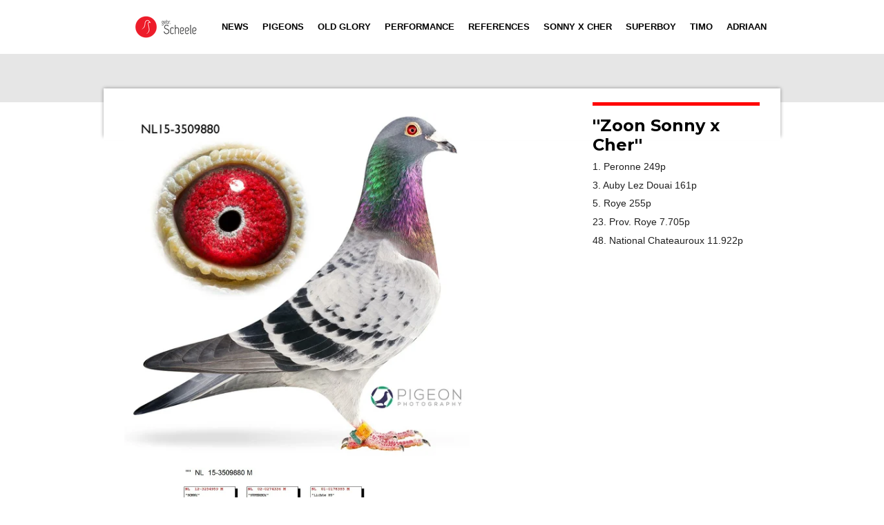

--- FILE ---
content_type: text/html; charset=UTF-8
request_url: https://www.gebrscheele.nl/zoon-sonny-x-cher
body_size: 8390
content:
<!DOCTYPE html>
<html lang="nl">
    <head>
        <meta http-equiv="Content-Type" content="text/html; charset=utf-8">
        <meta name="viewport" content="width=device-width, initial-scale=1.0, maximum-scale=5.0">
        <meta http-equiv="X-UA-Compatible" content="IE=edge">
        <link rel="canonical" href="https://www.gebrscheele.nl/zoon-sonny-x-cher">
        <link rel="sitemap" type="application/xml" href="https://www.gebrscheele.nl/sitemap.xml">
        <meta property="og:title" content="Zoon Sonny x Cher | Gebr. Scheele">
        <meta property="og:url" content="https://www.gebrscheele.nl/zoon-sonny-x-cher">
        <base href="https://www.gebrscheele.nl/">
        <meta name="description" property="og:description" content="">
                <script nonce="84ebebdfa6b6f2f457d2737e4ed195f3">
            
            window.JOUWWEB = window.JOUWWEB || {};
            window.JOUWWEB.application = window.JOUWWEB.application || {};
            window.JOUWWEB.application = {"backends":[{"domain":"jouwweb.nl","freeDomain":"jouwweb.site"},{"domain":"webador.com","freeDomain":"webadorsite.com"},{"domain":"webador.de","freeDomain":"webadorsite.com"},{"domain":"webador.fr","freeDomain":"webadorsite.com"},{"domain":"webador.es","freeDomain":"webadorsite.com"},{"domain":"webador.it","freeDomain":"webadorsite.com"},{"domain":"jouwweb.be","freeDomain":"jouwweb.site"},{"domain":"webador.ie","freeDomain":"webadorsite.com"},{"domain":"webador.co.uk","freeDomain":"webadorsite.com"},{"domain":"webador.at","freeDomain":"webadorsite.com"},{"domain":"webador.be","freeDomain":"webadorsite.com"},{"domain":"webador.ch","freeDomain":"webadorsite.com"},{"domain":"webador.ch","freeDomain":"webadorsite.com"},{"domain":"webador.mx","freeDomain":"webadorsite.com"},{"domain":"webador.com","freeDomain":"webadorsite.com"},{"domain":"webador.dk","freeDomain":"webadorsite.com"},{"domain":"webador.se","freeDomain":"webadorsite.com"},{"domain":"webador.no","freeDomain":"webadorsite.com"},{"domain":"webador.fi","freeDomain":"webadorsite.com"},{"domain":"webador.ca","freeDomain":"webadorsite.com"},{"domain":"webador.ca","freeDomain":"webadorsite.com"},{"domain":"webador.pl","freeDomain":"webadorsite.com"},{"domain":"webador.com.au","freeDomain":"webadorsite.com"},{"domain":"webador.nz","freeDomain":"webadorsite.com"}],"editorLocale":"nl-NL","editorTimezone":"Europe\/Amsterdam","editorLanguage":"nl","analytics4TrackingId":"G-E6PZPGE4QM","analyticsDimensions":[],"backendDomain":"www.jouwweb.nl","backendShortDomain":"jouwweb.nl","backendKey":"jouwweb-nl","freeWebsiteDomain":"jouwweb.site","noSsl":false,"build":{"reference":"76559bd"},"linkHostnames":["www.jouwweb.nl","www.webador.com","www.webador.de","www.webador.fr","www.webador.es","www.webador.it","www.jouwweb.be","www.webador.ie","www.webador.co.uk","www.webador.at","www.webador.be","www.webador.ch","fr.webador.ch","www.webador.mx","es.webador.com","www.webador.dk","www.webador.se","www.webador.no","www.webador.fi","www.webador.ca","fr.webador.ca","www.webador.pl","www.webador.com.au","www.webador.nz"],"assetsUrl":"https:\/\/assets.jwwb.nl","loginUrl":"https:\/\/www.jouwweb.nl\/inloggen","publishUrl":"https:\/\/www.jouwweb.nl\/v2\/website\/1929053\/publish-proxy","adminUserOrIp":false,"pricing":{"plans":{"lite":{"amount":"700","currency":"EUR"},"pro":{"amount":"1200","currency":"EUR"},"business":{"amount":"2400","currency":"EUR"}},"yearlyDiscount":{"price":{"amount":"0","currency":"EUR"},"ratio":0,"percent":"0%","discountPrice":{"amount":"0","currency":"EUR"},"termPricePerMonth":{"amount":"0","currency":"EUR"},"termPricePerYear":{"amount":"0","currency":"EUR"}}},"hcUrl":{"add-product-variants":"https:\/\/help.jouwweb.nl\/hc\/nl\/articles\/28594307773201","basic-vs-advanced-shipping":"https:\/\/help.jouwweb.nl\/hc\/nl\/articles\/28594268794257","html-in-head":"https:\/\/help.jouwweb.nl\/hc\/nl\/articles\/28594336422545","link-domain-name":"https:\/\/help.jouwweb.nl\/hc\/nl\/articles\/28594325307409","optimize-for-mobile":"https:\/\/help.jouwweb.nl\/hc\/nl\/articles\/28594312927121","seo":"https:\/\/help.jouwweb.nl\/hc\/nl\/sections\/28507243966737","transfer-domain-name":"https:\/\/help.jouwweb.nl\/hc\/nl\/articles\/28594325232657","website-not-secure":"https:\/\/help.jouwweb.nl\/hc\/nl\/articles\/28594252935825"}};
            window.JOUWWEB.brand = {"type":"jouwweb","name":"JouwWeb","domain":"JouwWeb.nl","supportEmail":"support@jouwweb.nl"};
                    
                window.JOUWWEB = window.JOUWWEB || {};
                window.JOUWWEB.websiteRendering = {"locale":"nl-NL","timezone":"Europe\/Amsterdam","routes":{"api\/upload\/product-field":"\/_api\/upload\/product-field","checkout\/cart":"\/winkelwagen","payment":"\/bestelling-afronden\/:publicOrderId","payment\/forward":"\/bestelling-afronden\/:publicOrderId\/forward","public-order":"\/bestelling\/:publicOrderId","checkout\/authorize":"\/winkelwagen\/authorize\/:gateway","wishlist":"\/verlanglijst"}};
                                                    window.JOUWWEB.website = {"id":1929053,"locale":"nl-NL","enabled":true,"title":"Gebr. Scheele","hasTitle":true,"roleOfLoggedInUser":null,"ownerLocale":"nl-NL","plan":"business","freeWebsiteDomain":"jouwweb.site","backendKey":"jouwweb-nl","currency":"EUR","defaultLocale":"nl-NL","url":"https:\/\/www.gebrscheele.nl\/","homepageSegmentId":7345771,"category":"website","isOffline":false,"isPublished":true,"locales":["nl-NL"],"allowed":{"ads":false,"credits":true,"externalLinks":true,"slideshow":true,"customDefaultSlideshow":true,"hostedAlbums":true,"moderators":true,"mailboxQuota":10,"statisticsVisitors":true,"statisticsDetailed":true,"statisticsMonths":-1,"favicon":true,"password":true,"freeDomains":0,"freeMailAccounts":1,"canUseLanguages":false,"fileUpload":true,"legacyFontSize":false,"webshop":true,"products":-1,"imageText":false,"search":true,"audioUpload":true,"videoUpload":5000,"allowDangerousForms":false,"allowHtmlCode":true,"mobileBar":true,"sidebar":true,"poll":false,"allowCustomForms":true,"allowBusinessListing":true,"allowCustomAnalytics":true,"allowAccountingLink":true,"digitalProducts":true,"sitemapElement":false},"mobileBar":{"enabled":false,"theme":"accent","email":{"active":true},"location":{"active":true},"phone":{"active":true},"whatsapp":{"active":false},"social":{"active":false,"network":"facebook"}},"webshop":{"enabled":false,"currency":"EUR","taxEnabled":false,"taxInclusive":true,"vatDisclaimerVisible":false,"orderNotice":"<p>Indien je speciale wensen hebt kun je deze doorgeven via het Opmerkingen-veld in de laatste stap.<\/p>","orderConfirmation":null,"freeShipping":false,"freeShippingAmount":"0.00","shippingDisclaimerVisible":false,"pickupAllowed":false,"couponAllowed":false,"detailsPageAvailable":true,"socialMediaVisible":false,"termsPage":null,"termsPageUrl":null,"extraTerms":null,"pricingVisible":true,"orderButtonVisible":true,"shippingAdvanced":false,"shippingAdvancedBackEnd":false,"soldOutVisible":true,"backInStockNotificationEnabled":false,"canAddProducts":true,"nextOrderNumber":1,"allowedServicePoints":[],"sendcloudConfigured":false,"sendcloudFallbackPublicKey":"a3d50033a59b4a598f1d7ce7e72aafdf","taxExemptionAllowed":true,"invoiceComment":null,"emptyCartVisible":false,"minimumOrderPrice":null,"productNumbersEnabled":false,"wishlistEnabled":false,"hideTaxOnCart":false},"isTreatedAsWebshop":false};                            window.JOUWWEB.cart = {"products":[],"coupon":null,"shippingCountryCode":null,"shippingChoice":null,"breakdown":[]};                            window.JOUWWEB.scripts = [];                        window.parent.JOUWWEB.colorPalette = window.JOUWWEB.colorPalette;
        </script>
                <title>Zoon Sonny x Cher | Gebr. Scheele</title>
                                            <link href="https://primary.jwwb.nl/public/w/i/h/temp-tpexngjfuzohrjpkmgco/touch-icon-iphone.png?bust=1720340517" rel="apple-touch-icon" sizes="60x60">                                                <link href="https://primary.jwwb.nl/public/w/i/h/temp-tpexngjfuzohrjpkmgco/touch-icon-ipad.png?bust=1720340517" rel="apple-touch-icon" sizes="76x76">                                                <link href="https://primary.jwwb.nl/public/w/i/h/temp-tpexngjfuzohrjpkmgco/touch-icon-iphone-retina.png?bust=1720340517" rel="apple-touch-icon" sizes="120x120">                                                <link href="https://primary.jwwb.nl/public/w/i/h/temp-tpexngjfuzohrjpkmgco/touch-icon-ipad-retina.png?bust=1720340517" rel="apple-touch-icon" sizes="152x152">                                                <link href="https://primary.jwwb.nl/public/w/i/h/temp-tpexngjfuzohrjpkmgco/favicon.png?bust=1720340517" rel="shortcut icon">                                                <link href="https://primary.jwwb.nl/public/w/i/h/temp-tpexngjfuzohrjpkmgco/favicon.png?bust=1720340517" rel="icon">                                        <meta property="og:image" content="https&#x3A;&#x2F;&#x2F;primary.jwwb.nl&#x2F;public&#x2F;w&#x2F;i&#x2F;h&#x2F;temp-tpexngjfuzohrjpkmgco&#x2F;19htdb&#x2F;NL15-3509880.jpg&#x3F;enable-io&#x3D;true&amp;enable&#x3D;upscale&amp;fit&#x3D;bounds&amp;width&#x3D;1200">
                    <meta property="og:image" content="https&#x3A;&#x2F;&#x2F;primary.jwwb.nl&#x2F;public&#x2F;w&#x2F;i&#x2F;h&#x2F;temp-tpexngjfuzohrjpkmgco&#x2F;xdul15&#x2F;Compustam_15-3509880_4gen.jpg">
                    <meta property="og:image" content="https&#x3A;&#x2F;&#x2F;primary.jwwb.nl&#x2F;public&#x2F;w&#x2F;i&#x2F;h&#x2F;temp-tpexngjfuzohrjpkmgco&#x2F;pswupo&#x2F;sonny-9.jpg&#x3F;enable-io&#x3D;true&amp;enable&#x3D;upscale&amp;fit&#x3D;bounds&amp;width&#x3D;1200">
                    <meta property="og:image" content="https&#x3A;&#x2F;&#x2F;primary.jwwb.nl&#x2F;public&#x2F;w&#x2F;i&#x2F;h&#x2F;temp-tpexngjfuzohrjpkmgco&#x2F;yvu7gd&#x2F;thumbnail_NL13-1655026_pigeon-7.jpg&#x3F;enable-io&#x3D;true&amp;enable&#x3D;upscale&amp;fit&#x3D;bounds&amp;width&#x3D;1200">
                                    <meta name="twitter:card" content="summary_large_image">
                        <meta property="twitter:image" content="https&#x3A;&#x2F;&#x2F;primary.jwwb.nl&#x2F;public&#x2F;w&#x2F;i&#x2F;h&#x2F;temp-tpexngjfuzohrjpkmgco&#x2F;19htdb&#x2F;NL15-3509880.jpg&#x3F;enable-io&#x3D;true&amp;enable&#x3D;upscale&amp;fit&#x3D;bounds&amp;width&#x3D;1200">
                                                    <script src="https://plausible.io/js/script.manual.js" nonce="84ebebdfa6b6f2f457d2737e4ed195f3" data-turbo-track="reload" defer data-domain="shard3.jouwweb.nl"></script>
<link rel="stylesheet" type="text/css" href="https://gfonts.jwwb.nl/css?display=fallback&amp;family=Montserrat%3A400%2C700%2C400italic%2C700italic" nonce="84ebebdfa6b6f2f457d2737e4ed195f3" data-turbo-track="dynamic">
<script src="https://assets.jwwb.nl/assets/build/website-rendering/nl-NL.js?bust=af8dcdef13a1895089e9" nonce="84ebebdfa6b6f2f457d2737e4ed195f3" data-turbo-track="reload" defer></script>
<script src="https://assets.jwwb.nl/assets/website-rendering/runtime.e155993011efc7175f1d.js?bust=9c9da86aa25b93d0d097" nonce="84ebebdfa6b6f2f457d2737e4ed195f3" data-turbo-track="reload" defer></script>
<script src="https://assets.jwwb.nl/assets/website-rendering/812.881ee67943804724d5af.js?bust=78ab7ad7d6392c42d317" nonce="84ebebdfa6b6f2f457d2737e4ed195f3" data-turbo-track="reload" defer></script>
<script src="https://assets.jwwb.nl/assets/website-rendering/main.fcb48f874358186fdbcf.js?bust=ae2434b747f7e2a90746" nonce="84ebebdfa6b6f2f457d2737e4ed195f3" data-turbo-track="reload" defer></script>
<link rel="preload" href="https://assets.jwwb.nl/assets/website-rendering/styles.1ccb5af37fe695da2886.css?bust=b0ae04ec4c862e8d8ee1" as="style">
<link rel="preload" href="https://assets.jwwb.nl/assets/website-rendering/fonts/icons-website-rendering/font/website-rendering.woff2?bust=bd2797014f9452dadc8e" as="font" crossorigin>
<link rel="preconnect" href="https://gfonts.jwwb.nl">
<link rel="stylesheet" type="text/css" href="https://assets.jwwb.nl/assets/website-rendering/styles.1ccb5af37fe695da2886.css?bust=b0ae04ec4c862e8d8ee1" nonce="84ebebdfa6b6f2f457d2737e4ed195f3" data-turbo-track="dynamic">
<link rel="preconnect" href="https://assets.jwwb.nl">
<link rel="stylesheet" type="text/css" href="https://primary.jwwb.nl/public/w/i/h/temp-tpexngjfuzohrjpkmgco/style.css?bust=1768832203" nonce="84ebebdfa6b6f2f457d2737e4ed195f3" data-turbo-track="dynamic">    </head>
    <body
        id="top"
        class="jw-is-no-slideshow jw-header-is-image jw-is-segment-page jw-is-frontend jw-is-sidebar jw-is-no-messagebar jw-is-no-touch-device jw-is-no-mobile"
                                    data-jouwweb-page="7379062"
                                                data-jouwweb-segment-id="7379062"
                                                data-jouwweb-segment-type="page"
                                                data-template-threshold="960"
                                                data-template-name="professional"
                            itemscope
        itemtype="https://schema.org/WebPage"
    >
                                    <meta itemprop="url" content="https://www.gebrscheele.nl/zoon-sonny-x-cher">
        <a href="#main-content" class="jw-skip-link">
            Ga direct naar de hoofdinhoud        </a>
        <div class="jw-background"></div>
        <div class="jw-body">
            <div class="jw-mobile-menu jw-mobile-is-logo js-mobile-menu">
            <span class="jw-mobile-menu__button jw-mobile-menu__button--dummy"></span>        <div class="jw-mobile-header jw-mobile-header--image">
        <a            class="jw-mobile-header-content"
                            href="/"
                        >
                            <img class="jw-mobile-logo jw-mobile-logo--landscape" src="https://primary.jwwb.nl/public/w/i/h/temp-tpexngjfuzohrjpkmgco/image-high.png?enable-io=true&amp;enable=upscale&amp;height=70" srcset="https://primary.jwwb.nl/public/w/i/h/temp-tpexngjfuzohrjpkmgco/image-high.png?enable-io=true&amp;enable=upscale&amp;height=70 1x" alt="Gebr. Scheele" title="Gebr. Scheele">                                </a>
    </div>

    
            <button
            type="button"
            class="jw-mobile-menu__button jw-mobile-toggle"
            aria-label="Open / sluit menu"
        >
            <span class="jw-icon-burger"></span>
        </button>
    </div>
            <header class="topbar js-fixed-header-container">
    <div class="inner clear js-topbar-content-container">
        <div class="header">
            <div class="jw-header-logo">
            <div
    id="jw-header-image-container"
    class="jw-header jw-header-image jw-header-image-toggle"
    style="flex-basis: 100px; max-width: 100px; flex-shrink: 1;"
>
            <a href="/">
        <img id="jw-header-image" data-image-id="121384052" srcset="https://primary.jwwb.nl/public/w/i/h/temp-tpexngjfuzohrjpkmgco/image-high.png?enable-io=true&amp;width=100 100w, https://primary.jwwb.nl/public/w/i/h/temp-tpexngjfuzohrjpkmgco/image-high.png?enable-io=true&amp;width=200 200w" class="jw-header-image" title="Gebr. Scheele" style="" sizes="100px" width="100" height="46" intrinsicsize="100.00 x 46.00" alt="Gebr. Scheele">                </a>
    </div>
        <div
    class="jw-header jw-header-title-container jw-header-text jw-header-text-toggle"
    data-stylable="true"
>
    <a        id="jw-header-title"
        class="jw-header-title"
                    href="/"
            >
        <span style="color: #202020;"><span style="color: #000000;">Gebr.</span> Scheele</span>    </a>
</div>
</div>
        </div>
        <nav class="jw-menu-copy">
            <ul
    id="jw-menu"
    class="jw-menu jw-menu-horizontal"
            >
            <li
    class="jw-menu-item"
>
        <a        class="jw-menu-link"
        href="/"                                            data-page-link-id="7345771"
                            >
                <span class="">
            News        </span>
            </a>
                </li>
            <li
    class="jw-menu-item"
>
        <a        class="jw-menu-link"
        href="/pigeons"                                            data-page-link-id="7345769"
                            >
                <span class="">
            Pigeons        </span>
            </a>
                </li>
            <li
    class="jw-menu-item"
>
        <a        class="jw-menu-link"
        href="/old-glory"                                            data-page-link-id="7345770"
                            >
                <span class="">
            Old Glory        </span>
            </a>
                </li>
            <li
    class="jw-menu-item"
>
        <a        class="jw-menu-link"
        href="/performance"                                            data-page-link-id="7345768"
                            >
                <span class="">
            Performance        </span>
            </a>
                </li>
            <li
    class="jw-menu-item"
>
        <a        class="jw-menu-link"
        href="/references"                                            data-page-link-id="7346828"
                            >
                <span class="">
            References        </span>
            </a>
                </li>
            <li
    class="jw-menu-item"
>
        <a        class="jw-menu-link"
        href="/sonny-x-cher"                                            data-page-link-id="7363538"
                            >
                <span class="">
            Sonny x Cher        </span>
            </a>
                </li>
            <li
    class="jw-menu-item"
>
        <a        class="jw-menu-link"
        href="/superboy"                                            data-page-link-id="7364108"
                            >
                <span class="">
            Superboy        </span>
            </a>
                </li>
            <li
    class="jw-menu-item"
>
        <a        class="jw-menu-link"
        href="/timo"                                            data-page-link-id="7363541"
                            >
                <span class="">
            Timo        </span>
            </a>
                </li>
            <li
    class="jw-menu-item"
>
        <a        class="jw-menu-link"
        href="/adriaan"                                            data-page-link-id="7363524"
                            >
                <span class="">
            Adriaan        </span>
            </a>
                </li>
    
    </ul>

    <script nonce="84ebebdfa6b6f2f457d2737e4ed195f3" id="jw-mobile-menu-template" type="text/template">
        <ul id="jw-menu" class="jw-menu jw-menu-horizontal">
                            <li
    class="jw-menu-item"
>
        <a        class="jw-menu-link"
        href="/"                                            data-page-link-id="7345771"
                            >
                <span class="">
            News        </span>
            </a>
                </li>
                            <li
    class="jw-menu-item"
>
        <a        class="jw-menu-link"
        href="/pigeons"                                            data-page-link-id="7345769"
                            >
                <span class="">
            Pigeons        </span>
            </a>
                </li>
                            <li
    class="jw-menu-item"
>
        <a        class="jw-menu-link"
        href="/old-glory"                                            data-page-link-id="7345770"
                            >
                <span class="">
            Old Glory        </span>
            </a>
                </li>
                            <li
    class="jw-menu-item"
>
        <a        class="jw-menu-link"
        href="/performance"                                            data-page-link-id="7345768"
                            >
                <span class="">
            Performance        </span>
            </a>
                </li>
                            <li
    class="jw-menu-item"
>
        <a        class="jw-menu-link"
        href="/references"                                            data-page-link-id="7346828"
                            >
                <span class="">
            References        </span>
            </a>
                </li>
                            <li
    class="jw-menu-item"
>
        <a        class="jw-menu-link"
        href="/sonny-x-cher"                                            data-page-link-id="7363538"
                            >
                <span class="">
            Sonny x Cher        </span>
            </a>
                </li>
                            <li
    class="jw-menu-item"
>
        <a        class="jw-menu-link"
        href="/superboy"                                            data-page-link-id="7364108"
                            >
                <span class="">
            Superboy        </span>
            </a>
                </li>
                            <li
    class="jw-menu-item"
>
        <a        class="jw-menu-link"
        href="/timo"                                            data-page-link-id="7363541"
                            >
                <span class="">
            Timo        </span>
            </a>
                </li>
                            <li
    class="jw-menu-item"
>
        <a        class="jw-menu-link"
        href="/adriaan"                                            data-page-link-id="7363524"
                            >
                <span class="">
            Adriaan        </span>
            </a>
                </li>
            
                    </ul>
    </script>
        </nav>
    </div>
</header>
<div class="wrapper">
    <div class="spacer"></div>
        <script nonce="84ebebdfa6b6f2f457d2737e4ed195f3">
        window.JOUWWEB.templateConfig = {
            header: {
                selector: '.topbar',
                mobileSelector: '.jw-mobile-menu',
                updatePusher: function (headerHeight, state) {
                    $('.jw-menu-clone').css('top', headerHeight);

                    // Logo height change implies header height change, so we update
                    // the styles dependent on logo height in the same callback as the header height.
                    var headerLogoHeight = document.querySelector('.jw-header-logo').offsetHeight;
                    document.documentElement.style.setProperty('--header-logo-height', headerLogoHeight + 'px');
                },
            },
        };
    </script>
</div>
<div class="main-content">
    
<main id="main-content" class="block-content">
    <div data-section-name="content" class="jw-section jw-section-content jw-responsive">
        <div class="jw-block-element"><div
    id="jw-element-116424572"
    data-jw-element-id="116424572"
        class="jw-tree-node jw-element jw-strip-root jw-tree-container jw-responsive jw-node-is-first-child jw-node-is-last-child"
>
    <div
    id="jw-element-348947985"
    data-jw-element-id="348947985"
        class="jw-tree-node jw-element jw-strip jw-tree-container jw-responsive jw-strip--default jw-strip--style-color jw-strip--color-default jw-strip--padding-both jw-node-is-first-child jw-strip--primary jw-node-is-last-child"
>
    <div class="jw-strip__content-container"><div class="jw-strip__content jw-responsive">
                    <div
    id="jw-element-116424588"
    data-jw-element-id="116424588"
        class="jw-tree-node jw-element jw-image jw-node-is-first-child"
>
    <div
    class="jw-intent jw-element-image jw-element-content jw-element-image-is-left jw-element-image--full-width-to-640"
            style="width: 500px;"
    >
            
                    <a
                class="jw-enlarge-image"
                href="https://primary.jwwb.nl/public/w/i/h/temp-tpexngjfuzohrjpkmgco/19htdb/NL15-3509880.jpg"
                title="Toon grotere versie"
                data-width="1520"
                data-height="1520"
                data-aspect="1"
                data-thumb-aspect="1"
            >
        
                <picture
            class="jw-element-image__image-wrapper jw-image-is-square jw-intrinsic"
            style="padding-top: 100%;"
        >
                                            <img class="jw-element-image__image jw-intrinsic__item" style="--jw-element-image--pan-x: 0.5; --jw-element-image--pan-y: 0.5;" alt="" src="https://primary.jwwb.nl/public/w/i/h/temp-tpexngjfuzohrjpkmgco/NL15-3509880.jpg" srcset="https://primary.jwwb.nl/public/w/i/h/temp-tpexngjfuzohrjpkmgco/19htdb/NL15-3509880.jpg?enable-io=true&amp;width=96 96w, https://primary.jwwb.nl/public/w/i/h/temp-tpexngjfuzohrjpkmgco/19htdb/NL15-3509880.jpg?enable-io=true&amp;width=147 147w, https://primary.jwwb.nl/public/w/i/h/temp-tpexngjfuzohrjpkmgco/19htdb/NL15-3509880.jpg?enable-io=true&amp;width=226 226w, https://primary.jwwb.nl/public/w/i/h/temp-tpexngjfuzohrjpkmgco/19htdb/NL15-3509880.jpg?enable-io=true&amp;width=347 347w, https://primary.jwwb.nl/public/w/i/h/temp-tpexngjfuzohrjpkmgco/19htdb/NL15-3509880.jpg?enable-io=true&amp;width=532 532w, https://primary.jwwb.nl/public/w/i/h/temp-tpexngjfuzohrjpkmgco/19htdb/NL15-3509880.jpg?enable-io=true&amp;width=816 816w, https://primary.jwwb.nl/public/w/i/h/temp-tpexngjfuzohrjpkmgco/19htdb/NL15-3509880.jpg?enable-io=true&amp;width=1252 1252w, https://primary.jwwb.nl/public/w/i/h/temp-tpexngjfuzohrjpkmgco/19htdb/NL15-3509880.jpg?enable-io=true&amp;width=1920 1920w" sizes="auto, min(100vw, 500px), 100vw" loading="lazy" width="800" height="800">                    </picture>

                    </a>
            </div>
</div><div
    id="jw-element-116750302"
    data-jw-element-id="116750302"
        class="jw-tree-node jw-element jw-image"
>
    <div
    class="jw-intent jw-element-image jw-element-content jw-element-image-is-left jw-element-image--full-width-to-420"
            style="width: 348px;"
    >
            
                    <a
                class="jw-enlarge-image"
                href="https://primary.jwwb.nl/public/w/i/h/temp-tpexngjfuzohrjpkmgco/xdul15/Compustam_15-3509880_4gen.jpg"
                title="Toon grotere versie"
                data-width="816"
                data-height="1172"
                data-aspect="1.436"
                data-thumb-aspect="1.436"
            >
        
                <picture
            class="jw-element-image__image-wrapper jw-image-is-square jw-intrinsic"
            style="padding-top: 143.625%;"
        >
                                            <img class="jw-element-image__image jw-intrinsic__item" style="--jw-element-image--pan-x: 0.5; --jw-element-image--pan-y: 0.5;" alt="" src="https://primary.jwwb.nl/public/w/i/h/temp-tpexngjfuzohrjpkmgco/Compustam_15-3509880_4gen.jpg" srcset="https://primary.jwwb.nl/public/w/i/h/temp-tpexngjfuzohrjpkmgco/xdul15/Compustam_15-3509880_4gen.jpg?enable-io=true&amp;width=96 96w, https://primary.jwwb.nl/public/w/i/h/temp-tpexngjfuzohrjpkmgco/xdul15/Compustam_15-3509880_4gen.jpg?enable-io=true&amp;width=147 147w, https://primary.jwwb.nl/public/w/i/h/temp-tpexngjfuzohrjpkmgco/xdul15/Compustam_15-3509880_4gen.jpg?enable-io=true&amp;width=226 226w, https://primary.jwwb.nl/public/w/i/h/temp-tpexngjfuzohrjpkmgco/xdul15/Compustam_15-3509880_4gen.jpg?enable-io=true&amp;width=347 347w, https://primary.jwwb.nl/public/w/i/h/temp-tpexngjfuzohrjpkmgco/xdul15/Compustam_15-3509880_4gen.jpg?enable-io=true&amp;width=532 532w, https://primary.jwwb.nl/public/w/i/h/temp-tpexngjfuzohrjpkmgco/xdul15/Compustam_15-3509880_4gen.jpg?enable-io=true&amp;width=816 816w, https://primary.jwwb.nl/public/w/i/h/temp-tpexngjfuzohrjpkmgco/xdul15/Compustam_15-3509880_4gen.jpg?enable-io=true&amp;width=1252 1252w, https://primary.jwwb.nl/public/w/i/h/temp-tpexngjfuzohrjpkmgco/xdul15/Compustam_15-3509880_4gen.jpg?enable-io=true&amp;width=1920 1920w" sizes="auto, min(100vw, 348px), 100vw" loading="lazy" width="800" height="1149">                    </picture>

                    </a>
            </div>
</div><div
    id="jw-element-116424632"
    data-jw-element-id="116424632"
        class="jw-tree-node jw-element jw-separator"
>
    <div class="jw-element-separator-padding">
    <hr
        class="jw-element-separator jw-element-separator--extra-thick jw-element-separator--solid"
        style="--jw-element-separator__margin&#x3A;&#x20;1.0000em&#x3B;border-color&#x3A;&#x20;&#x23;ff0000"
    />
</div>
</div><div
    id="jw-element-116750255"
    data-jw-element-id="116750255"
        class="jw-tree-node jw-element jw-image-text"
>
    <div class="jw-element-imagetext-text">
            <h2 class="jw-heading-100">Parents Zoon Sonny x Cher</h2>    </div>
</div><div
    id="jw-element-118697753"
    data-jw-element-id="118697753"
        class="jw-tree-node jw-element jw-columns jw-tree-container jw-responsive jw-tree-horizontal jw-columns--mode-flex"
>
    <div
    id="jw-element-118697754"
    data-jw-element-id="118697754"
            style="width: 50%"
        class="jw-tree-node jw-element jw-column jw-tree-container jw-responsive jw-node-is-first-child"
>
    <div
    id="jw-element-118697751"
    data-jw-element-id="118697751"
        class="jw-tree-node jw-element jw-image jw-node-is-first-child jw-node-is-last-child"
>
    <div
    class="jw-intent jw-element-image jw-element-content jw-element-image-is-left jw-element-image--full-width-to-640"
            style="width: 842px;"
    >
            
                    <a href="/sonny-x-cher" data-page-link-id="7363538">        
                <picture
            class="jw-element-image__image-wrapper jw-image-is-square jw-intrinsic"
            style="padding-top: 95%;"
        >
                                            <img class="jw-element-image__image jw-intrinsic__item" style="--jw-element-image--pan-x: 0.5; --jw-element-image--pan-y: 0.5;" alt="" src="https://primary.jwwb.nl/public/w/i/h/temp-tpexngjfuzohrjpkmgco/sonny-9.jpg" srcset="https://primary.jwwb.nl/public/w/i/h/temp-tpexngjfuzohrjpkmgco/pswupo/sonny-9.jpg?enable-io=true&amp;width=96 96w, https://primary.jwwb.nl/public/w/i/h/temp-tpexngjfuzohrjpkmgco/pswupo/sonny-9.jpg?enable-io=true&amp;width=147 147w, https://primary.jwwb.nl/public/w/i/h/temp-tpexngjfuzohrjpkmgco/pswupo/sonny-9.jpg?enable-io=true&amp;width=226 226w, https://primary.jwwb.nl/public/w/i/h/temp-tpexngjfuzohrjpkmgco/pswupo/sonny-9.jpg?enable-io=true&amp;width=347 347w, https://primary.jwwb.nl/public/w/i/h/temp-tpexngjfuzohrjpkmgco/pswupo/sonny-9.jpg?enable-io=true&amp;width=532 532w, https://primary.jwwb.nl/public/w/i/h/temp-tpexngjfuzohrjpkmgco/pswupo/sonny-9.jpg?enable-io=true&amp;width=816 816w, https://primary.jwwb.nl/public/w/i/h/temp-tpexngjfuzohrjpkmgco/pswupo/sonny-9.jpg?enable-io=true&amp;width=1252 1252w, https://primary.jwwb.nl/public/w/i/h/temp-tpexngjfuzohrjpkmgco/pswupo/sonny-9.jpg?enable-io=true&amp;width=1920 1920w" sizes="auto, min(100vw, 842px), 100vw" loading="lazy" width="800" height="760">                    </picture>

                    </a>
            </div>
</div></div><div
    id="jw-element-118697755"
    data-jw-element-id="118697755"
            style="width: 50%"
        class="jw-tree-node jw-element jw-column jw-tree-container jw-responsive jw-node-is-last-child"
>
    <div
    id="jw-element-118697756"
    data-jw-element-id="118697756"
        class="jw-tree-node jw-element jw-image jw-node-is-first-child jw-node-is-last-child"
>
    <div
    class="jw-intent jw-element-image jw-element-content jw-element-image-is-left jw-element-image--full-width-to-640"
            style="width: 902px;"
    >
            
                    <a href="/sonny-x-cher" data-page-link-id="7363538">        
                <picture
            class="jw-element-image__image-wrapper jw-image-is-square jw-intrinsic"
            style="padding-top: 95.2862%;"
        >
                                            <img class="jw-element-image__image jw-intrinsic__item" style="--jw-element-image--pan-x: 0.5; --jw-element-image--pan-y: 0.5;" alt="" src="https://primary.jwwb.nl/public/w/i/h/temp-tpexngjfuzohrjpkmgco/yvu7gd/thumbnail_NL13-1655026_pigeon-7.jpg?enable-io=true&amp;enable=upscale&amp;crop=1.0495%3A1&amp;width=800" srcset="https://primary.jwwb.nl/public/w/i/h/temp-tpexngjfuzohrjpkmgco/yvu7gd/thumbnail_NL13-1655026_pigeon-7.jpg?enable-io=true&amp;crop=1.0495%3A1&amp;width=96 96w, https://primary.jwwb.nl/public/w/i/h/temp-tpexngjfuzohrjpkmgco/yvu7gd/thumbnail_NL13-1655026_pigeon-7.jpg?enable-io=true&amp;crop=1.0495%3A1&amp;width=147 147w, https://primary.jwwb.nl/public/w/i/h/temp-tpexngjfuzohrjpkmgco/yvu7gd/thumbnail_NL13-1655026_pigeon-7.jpg?enable-io=true&amp;crop=1.0495%3A1&amp;width=226 226w, https://primary.jwwb.nl/public/w/i/h/temp-tpexngjfuzohrjpkmgco/yvu7gd/thumbnail_NL13-1655026_pigeon-7.jpg?enable-io=true&amp;crop=1.0495%3A1&amp;width=347 347w, https://primary.jwwb.nl/public/w/i/h/temp-tpexngjfuzohrjpkmgco/yvu7gd/thumbnail_NL13-1655026_pigeon-7.jpg?enable-io=true&amp;crop=1.0495%3A1&amp;width=532 532w, https://primary.jwwb.nl/public/w/i/h/temp-tpexngjfuzohrjpkmgco/yvu7gd/thumbnail_NL13-1655026_pigeon-7.jpg?enable-io=true&amp;crop=1.0495%3A1&amp;width=816 816w, https://primary.jwwb.nl/public/w/i/h/temp-tpexngjfuzohrjpkmgco/yvu7gd/thumbnail_NL13-1655026_pigeon-7.jpg?enable-io=true&amp;crop=1.0495%3A1&amp;width=1252 1252w, https://primary.jwwb.nl/public/w/i/h/temp-tpexngjfuzohrjpkmgco/yvu7gd/thumbnail_NL13-1655026_pigeon-7.jpg?enable-io=true&amp;crop=1.0495%3A1&amp;width=1920 1920w" sizes="auto, min(100vw, 902px), 100vw" loading="lazy" width="800" height="762.28956228956">                    </picture>

                    </a>
            </div>
</div></div></div><div
    id="jw-element-116750272"
    data-jw-element-id="116750272"
        class="jw-tree-node jw-element jw-image-text jw-node-is-last-child"
>
    <div class="jw-element-imagetext-text">
            <h2 class="jw-heading-100" style="text-align: center;"><a data-jwlink-type="page" data-jwlink-identifier="7363538" data-jwlink-title="Sonny x Cher" href="/sonny-x-cher">Sonny x Cher</a></h2>    </div>
</div></div></div></div></div></div>            </div>
</main>
    <aside class="block-sidebar">
    <div
        data-section-name="sidebar"
        class="jw-section jw-section-sidebar jw-sidebar-toggle jw-responsive"
    >
                <div class="jw-block-element"><div
    id="jw-element-116424573"
    data-jw-element-id="116424573"
        class="jw-tree-node jw-element jw-simple-root jw-tree-container jw-responsive jw-node-is-first-child jw-node-is-last-child"
>
    <div
    id="jw-element-116424585"
    data-jw-element-id="116424585"
        class="jw-tree-node jw-element jw-image-text jw-node-is-first-child"
>
    <div class="jw-element-imagetext-text">
            <h2 class="jw-heading-100">''Zoon Sonny x Cher''</h2>    </div>
</div><div
    id="jw-element-116750413"
    data-jw-element-id="116750413"
        class="jw-tree-node jw-element jw-image-text jw-node-is-last-child"
>
    <div class="jw-element-imagetext-text">
            <p><span style="color: #202020;">1. Peronne 249p</span></p>
<p><span style="color: #202020;">3. Auby Lez Douai 161p</span></p>
<p><span style="color: #202020;">5. Roye 255p</span></p>
<p><span style="color: #202020;">23. Prov. Roye 7.705p</span></p>
<p><span style="color: #202020;">48. National Chateauroux 11.922p</span></p>    </div>
</div></div></div>            </div>
</aside>
</div>
<footer class="block-footer">
    <div
        data-section-name="footer"
        class="jw-section jw-section-footer jw-responsive"
    >
                <div class="jw-strip jw-strip--default jw-strip--style-color jw-strip--primary jw-strip--color-default jw-strip--padding-both"><div class="jw-strip__content-container"><div class="jw-strip__content jw-responsive">            <div class="jw-block-element"><div
    id="jw-element-118891774"
    data-jw-element-id="118891774"
        class="jw-tree-node jw-element jw-simple-root jw-tree-container jw-responsive jw-node-is-first-child jw-node-is-last-child"
>
    <div
    id="jw-element-118891708"
    data-jw-element-id="118891708"
        class="jw-tree-node jw-element jw-columns jw-tree-container jw-responsive jw-tree-horizontal jw-columns--mode-flex jw-node-is-first-child jw-node-is-last-child"
>
    <div
    id="jw-element-118891709"
    data-jw-element-id="118891709"
            style="width: 50%"
        class="jw-tree-node jw-element jw-column jw-tree-container jw-responsive jw-node-is-first-child"
>
    <div
    id="jw-element-118891713"
    data-jw-element-id="118891713"
        class="jw-tree-node jw-element jw-image-text jw-node-is-first-child jw-node-is-last-child"
>
    <div class="jw-element-imagetext-text">
            <p>&copy; 2021 Made by Danny de Hoogh</p>    </div>
</div></div><div
    id="jw-element-118891710"
    data-jw-element-id="118891710"
            style="width: 50%"
        class="jw-tree-node jw-element jw-column jw-tree-container jw-responsive jw-node-is-last-child"
>
    <div
    id="jw-element-118891537"
    data-jw-element-id="118891537"
        class="jw-tree-node jw-element jw-image-text jw-node-is-first-child jw-node-is-last-child"
>
    <div class="jw-element-imagetext-text">
            <p><em><strong>Jaap Scheele</strong></em></p>
<p>jascheele@zeelandnet.nl</p>    </div>
</div></div></div></div></div>                                        <div class="jw-block-footer-content">
                    <div class="jw-credits clear">
                        <div class="jw-credits-owner">
                            <div id="jw-footer-text">
                                <div class="jw-footer-text-content">
                                                                    </div>
                            </div>
                        </div>
                        <div class="jw-credits-right">
                                                                                </div>
                    </div>
                </div>
                    </div></div></div>    </div>
</footer>
            
<div class="jw-bottom-bar__container">
    </div>
<div class="jw-bottom-bar__spacer">
    </div>

            <div id="jw-variable-loaded" style="display: none;"></div>
            <div id="jw-variable-values" style="display: none;">
                                    <span data-jw-variable-key="background-color" class="jw-variable-value-background-color"></span>
                                    <span data-jw-variable-key="background" class="jw-variable-value-background"></span>
                                    <span data-jw-variable-key="font-family" class="jw-variable-value-font-family"></span>
                                    <span data-jw-variable-key="paragraph-color" class="jw-variable-value-paragraph-color"></span>
                                    <span data-jw-variable-key="paragraph-link-color" class="jw-variable-value-paragraph-link-color"></span>
                                    <span data-jw-variable-key="paragraph-font-size" class="jw-variable-value-paragraph-font-size"></span>
                                    <span data-jw-variable-key="heading-color" class="jw-variable-value-heading-color"></span>
                                    <span data-jw-variable-key="heading-link-color" class="jw-variable-value-heading-link-color"></span>
                                    <span data-jw-variable-key="heading-font-size" class="jw-variable-value-heading-font-size"></span>
                                    <span data-jw-variable-key="heading-font-family" class="jw-variable-value-heading-font-family"></span>
                                    <span data-jw-variable-key="menu-text-color" class="jw-variable-value-menu-text-color"></span>
                                    <span data-jw-variable-key="menu-text-link-color" class="jw-variable-value-menu-text-link-color"></span>
                                    <span data-jw-variable-key="menu-text-font-size" class="jw-variable-value-menu-text-font-size"></span>
                                    <span data-jw-variable-key="menu-font-family" class="jw-variable-value-menu-font-family"></span>
                                    <span data-jw-variable-key="menu-capitalize" class="jw-variable-value-menu-capitalize"></span>
                                    <span data-jw-variable-key="accent-color" class="jw-variable-value-accent-color"></span>
                                    <span data-jw-variable-key="footer-color" class="jw-variable-value-footer-color"></span>
                                    <span data-jw-variable-key="footer-text-color" class="jw-variable-value-footer-text-color"></span>
                                    <span data-jw-variable-key="footer-text-link-color" class="jw-variable-value-footer-text-link-color"></span>
                                    <span data-jw-variable-key="footer-text-font-size" class="jw-variable-value-footer-text-font-size"></span>
                            </div>
        </div>
                            <script nonce="84ebebdfa6b6f2f457d2737e4ed195f3" type="application/ld+json">[{"@context":"https:\/\/schema.org","@type":"Organization","url":"https:\/\/www.gebrscheele.nl\/","name":"Gebr. Scheele","logo":{"@type":"ImageObject","url":"https:\/\/primary.jwwb.nl\/public\/w\/i\/h\/temp-tpexngjfuzohrjpkmgco\/image-high.png?enable-io=true&enable=upscale&height=60","width":130,"height":60}}]</script>
                <script nonce="84ebebdfa6b6f2f457d2737e4ed195f3">window.JOUWWEB = window.JOUWWEB || {}; window.JOUWWEB.experiment = {"enrollments":{},"defaults":{"only-annual-discount-restart":"3months-50pct","ai-homepage-structures":"on","checkout-shopping-cart-design":"on","ai-page-wizard-ui":"on","payment-cycle-dropdown":"on","trustpilot-checkout":"widget","improved-homepage-structures":"on","slimmed-down-navigation":"on","new-onboarding-project-type-ui":"casual"}};</script>        <script nonce="84ebebdfa6b6f2f457d2737e4ed195f3">window.plausible = window.plausible || function() { (window.plausible.q = window.plausible.q || []).push(arguments) };plausible('pageview', { props: {website: 1929053 }});</script>                                </body>
</html>
